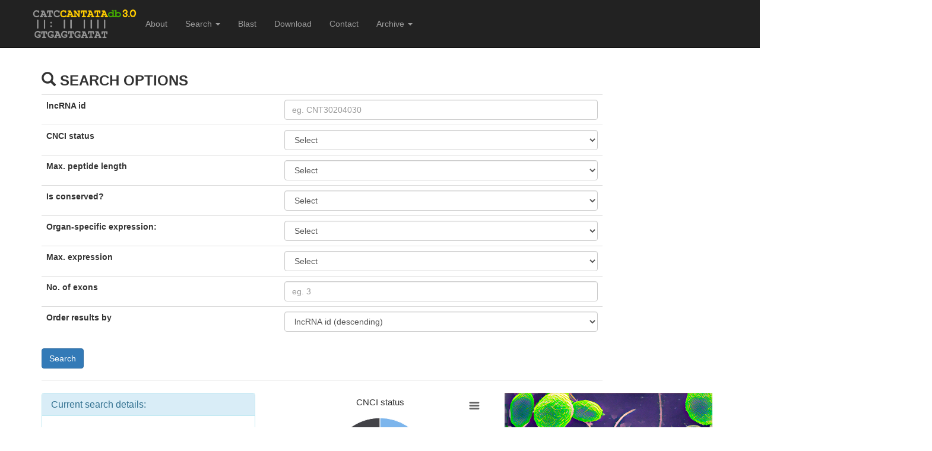

--- FILE ---
content_type: text/html; charset=UTF-8
request_url: http://cantata.amu.edu.pl/search.php?page=7&postableOrder=id_DESC&species=Chlamydomonas_reinhardtii&id_selected=&event_selected=&cpc_status_selected=&max_peptide_length_selected=1000000&max_expression_selected=-1&results_confidence=All&postableOrder=id_DESC
body_size: 9263
content:
<!DOCTYPE html>
<html lang="en">

<head>

    <meta charset="utf-8">
    <meta http-equiv="X-UA-Compatible" content="IE=edge">
    <meta name="viewport" content="width=device-width, initial-scale=1">
    <meta name="description" content="">
    <meta name="author" content="">

    <title>CANTATAdb - search</title>

    <!-- Bootstrap Core CSS -->
    <link href="css/bootstrap.min.css" rel="stylesheet">

    <!-- Custom CSS -->
    <link href="css/logo-nav.css" rel="stylesheet">

    <!-- HTML5 Shim and Respond.js IE8 support of HTML5 elements and media queries -->
    <!-- WARNING: Respond.js doesn't work if you view the page via file:// -->
    <!--[if lt IE 9]>
        <script src="https://oss.maxcdn.com/libs/html5shiv/3.7.0/html5shiv.js"></script>
        <script src="https://oss.maxcdn.com/libs/respond.js/1.4.2/respond.min.js"></script>
    <![endif]-->

	<link rel="stylesheet" type="text/css" href="tables/jquery.dataTables.css">
	<!-- <link rel="stylesheet" type="text/css" href="tables/shCore.css"> -->
	<!-- <link rel="stylesheet" type="text/css" href="tables/demo.css"> -->
	<style type="text/css" class="init">
		th.wrappings, td.wrappings { white-space: nowrap; }
		div.dataTables_wrapper {
			width: 1500px;
			margin: 0 auto;
		}
		.vcenter 
		{
			display: inline-block;
			vertical-align: middle;
			float: none;
		}
	</style>
	
	<script src="js/jquery.js"></script>
	<script src="js/bootstrap.min.js"></script>
	
	
</head>

<body>
    <!-- Navigation -->
        <!-- Navigation -->

<style>
.scrollable-menu {
    height: auto;
    max-height: 200px;
    overflow-x: hidden;
}
</style>


    <nav class="navbar navbar-inverse navbar-fixed-top" role="navigation">
        <div class="container">
            <!-- Brand and toggle get grouped for better mobile display -->
            <div class="navbar-header">
                <button type="button" class="navbar-toggle" data-toggle="collapse" data-target="#bs-example-navbar-collapse-1">
                    <span class="sr-only">Toggle navigation</span>
                    <span class="icon-bar"></span>
                    <span class="icon-bar"></span>
                    <span class="icon-bar"></span>
                </button>
                <a class="navbar-brand" href="index.html">
                 <!--   <img src="img/CANTATA_Logo.png" alt="">  -->
                    <img src="img/3.0.png" alt="" height = 50> 
                </a>
            </div>
            <!-- Collect the nav links, forms, and other content for toggling -->
            <div class="collapse navbar-collapse" id="bs-example-navbar-collapse-1">
                <ul class="nav navbar-nav">
                    <li>
                        <a href="index.html#about">About</a>
                    </li>
                    <li class="dropdown">
						<a href="#" class="dropdown-toggle" data-toggle="dropdown" role="button" aria-haspopup="true" aria-expanded="false">Search <span class="caret"></span></a>
						<ul class="dropdown-menu scrollable-menu">
							<li class="dropdown-header">Select a species</li>
                                                        <li><a href="search.php?species=Actinidia_chinensis">Actinidia chinensis</a></li>
                                                        <li><a href="search.php?species=Aegilops_tauschii">Aegilops tauschii</a></li>
                                                        <li><a href="search.php?species=Amborella_trichopoda">Amborella trichopoda</a></li>
                                                        <li><a href="search.php?species=Ananas_comosus">Ananas comosus</a></li>
                                                        <li><a href="search.php?species=Arabidopsis_halleri">Arabidopsis halleri</a></li>
                                                        <li><a href="search.php?species=Arabidopsis_lyrata">Arabidopsis lyrata</a></li>
                                                        <li><a href="search.php?species=Arabidopsis_thaliana">Arabidopsis thaliana</a></li>
                                                        <li><a href="search.php?species=Arabis_alpina">Arabis alpina</a></li>
                                                        <li><a href="search.php?species=Asparagus_officinalis">Asparagus officinalis</a></li>
                                                        <li><a href="search.php?species=Avena_sativa">Avena sativa</a></li>
                                                        <li><a href="search.php?species=Beta_vulgaris">Beta vulgaris</a></li>
                                                        <li><a href="search.php?species=Brachypodium_distachyon">Brachypodium distachyon</a></li>
                                                        <li><a href="search.php?species=Brassica_juncea">Brassica juncea</a></li>
                                                        <li><a href="search.php?species=Brassica_napus">Brassica napus</a></li>
                                                        <li><a href="search.php?species=Brassica_oleracea">Brassica oleracea</a></li>
                                                        <li><a href="search.php?species=Brassica_rapa">Brassica rapa</a></li>
                                                        <li><a href="search.php?species=Cajanus_cajan">Cajanus cajan</a></li>
                                                        <li><a href="search.php?species=Camelina_sativa">Camelina sativa</a></li>
                                                        <li><a href="search.php?species=Cannabis_sativa">Cannabis sativa</a></li>
                                                        <li><a href="search.php?species=Cannabis_sativa">Cannabis sativa</a></li>
                                                        <li><a href="search.php?species=Capsicum_annuum">Capsicum annuum</a></li>
                                                        <li><a href="search.php?species=Chara_braunii">Chara braunii</a></li>
                                                        <li><a href="search.php?species=Chenopodium_quinoa">Chenopodium quinoa</a></li>
                                                        <li><a href="search.php?species=Chlamydomonas_reinhardtii">Chlamydomonas reinhardtii</a></li>
                                                        <li><a href="search.php?species=Chondrus_crispus">Chondrus crispus</a></li>
                                                        <li><a href="search.php?species=Citrullus_lanatus">Citrullus lanatus</a></li>
                                                        <li><a href="search.php?species=Citrus_clementina">Citrus clementina</a></li>
                                                        <li><a href="search.php?species=Coffea_canephora">Coffea canephora</a></li>
                                                        <li><a href="search.php?species=Corchorus_capsularis">Corchorus capsularis</a></li>
                                                        <li><a href="search.php?species=Corylus_avellana">Corylus avellana</a></li>
                                                        <li><a href="search.php?species=Corymbia_citriodora">Corymbia citriodora</a></li>
                                                        <li><a href="search.php?species=Cucumis_melo">Cucumis melo</a></li>
                                                        <li><a href="search.php?species=Cucumis_sativus">Cucumis sativus</a></li>
                                                        <li><a href="search.php?species=Cyanidioschyzon_merolae">Cyanidioschyzon merolae</a></li>
                                                        <li><a href="search.php?species=Cynara_cardunculus">Cynara cardunculus</a></li>
                                                        <li><a href="search.php?species=Daucus_carota">Daucus carota</a></li>
                                                        <li><a href="search.php?species=Digitaria_exilis">Digitaria exilis</a></li>
                                                        <li><a href="search.php?species=Dioscorea_rotundata">Dioscorea rotundata</a></li>
                                                        <li><a href="search.php?species=Echinochloa_crusgalli">Echinochloa crusgalli</a></li>
                                                        <li><a href="search.php?species=Eragrostis_curvula">Eragrostis curvula</a></li>
                                                        <li><a href="search.php?species=Eragrostis_tef">Eragrostis tef</a></li>
                                                        <li><a href="search.php?species=Eucalyptus_grandis">Eucalyptus grandis</a></li>
                                                        <li><a href="search.php?species=Eutrema_salsugineum">Eutrema salsugineum</a></li>
                                                        <li><a href="search.php?species=Ficus_carica">Ficus carica</a></li>
                                                        <li><a href="search.php?species=Fraxinus_excelsior">Fraxinus excelsior</a></li>
                                                        <li><a href="search.php?species=Galdieria_sulphuraria">Galdieria sulphuraria</a></li>
                                                        <li><a href="search.php?species=Glycine_max">Glycine max</a></li>
                                                        <li><a href="search.php?species=Gossypium_raimondii">Gossypium raimondii</a></li>
                                                        <li><a href="search.php?species=Helianthus_annuus">Helianthus annuus</a></li>
                                                        <li><a href="search.php?species=Hordeum_vulgare">Hordeum vulgare</a></li>
                                                        <li><a href="search.php?species=Ipomoea_triloba">Ipomoea triloba</a></li>
                                                        <li><a href="search.php?species=Juglans_regia">Juglans regia</a></li>
                                                        <li><a href="search.php?species=Kalanchoe_fedtschenkoi">Kalanchoe fedtschenkoi</a></li>
                                                        <li><a href="search.php?species=Lactuca_sativa">Lactuca sativa</a></li>
                                                        <li><a href="search.php?species=Leersia_perrieri">Leersia perrieri</a></li>
                                                        <li><a href="search.php?species=Lolium_perenne">Lolium perenne</a></li>
                                                        <li><a href="search.php?species=Lupinus_angustifolius">Lupinus angustifolius</a></li>
                                                        <li><a href="search.php?species=Malus_domestica_golden">Malus domestica golden</a></li>
                                                        <li><a href="search.php?species=Manihot_esculenta">Manihot esculenta</a></li>
                                                        <li><a href="search.php?species=Marchantia_polymorpha">Marchantia polymorpha</a></li>
                                                        <li><a href="search.php?species=Medicago_truncatula">Medicago truncatula</a></li>
                                                        <li><a href="search.php?species=Musa_acuminata">Musa acuminata</a></li>
                                                        <li><a href="search.php?species=Nicotiana_attenuata">Nicotiana attenuata</a></li>
                                                        <li><a href="search.php?species=Nymphaea_colorata">Nymphaea colorata</a></li>
                                                        <li><a href="search.php?species=Olea_europaea">Olea europaea</a></li>
                                                        <li><a href="search.php?species=Oryza_barthii">Oryza barthii</a></li>
                                                        <li><a href="search.php?species=Oryza_brachyantha">Oryza brachyantha</a></li>
                                                        <li><a href="search.php?species=Oryza_glaberrima">Oryza glaberrima</a></li>
                                                        <li><a href="search.php?species=Oryza_glumipatula">Oryza glumipatula</a></li>
                                                        <li><a href="search.php?species=Oryza_longistaminata">Oryza longistaminata</a></li>
                                                        <li><a href="search.php?species=Oryza_meridionalis">Oryza meridionalis</a></li>
                                                        <li><a href="search.php?species=Oryza_nivara">Oryza nivara</a></li>
                                                        <li><a href="search.php?species=Oryza_punctata">Oryza punctata</a></li>
                                                        <li><a href="search.php?species=Oryza_rufipogon">Oryza rufipogon</a></li>
                                                        <li><a href="search.php?species=Oryza_sativa">Oryza sativa</a></li>
                                                        <li><a href="search.php?species=Ostreococcus_lucimarinus">Ostreococcus lucimarinus</a></li>
                                                        <li><a href="search.php?species=Panicum_hallii">Panicum hallii</a></li>
                                                        <li><a href="search.php?species=Papaver_somniferum">Papaver somniferum</a></li>
                                                        <li><a href="search.php?species=Phaseolus_vulgaris">Phaseolus vulgaris</a></li>
                                                        <li><a href="search.php?species=Physcomitrium_patens">Physcomitrium patens</a></li>
                                                        <li><a href="search.php?species=Pistacia_vera">Pistacia vera</a></li>
                                                        <li><a href="search.php?species=Pisum_sativum">Pisum sativum</a></li>
                                                        <li><a href="search.php?species=Populus_trichocarpa">Populus trichocarpa</a></li>
                                                        <li><a href="search.php?species=Prunus_avium">Prunus avium</a></li>
                                                        <li><a href="search.php?species=Prunus_dulcis">Prunus dulcis</a></li>
                                                        <li><a href="search.php?species=Prunus_persica">Prunus persica</a></li>
                                                        <li><a href="search.php?species=Quercus_lobata">Quercus lobata</a></li>
                                                        <li><a href="search.php?species=Quercus_suber">Quercus suber</a></li>
                                                        <li><a href="search.php?species=Rosa_chinensis">Rosa chinensis</a></li>
                                                        <li><a href="search.php?species=Saccharum_spontaneum">Saccharum spontaneum</a></li>
                                                        <li><a href="search.php?species=Secale_cereale">Secale cereale</a></li>
                                                        <li><a href="search.php?species=Selaginella_moellendorffii">Selaginella moellendorffii</a></li>
                                                        <li><a href="search.php?species=Sesamum_indicum">Sesamum indicum</a></li>
                                                        <li><a href="search.php?species=Setaria_italica">Setaria italica</a></li>
                                                        <li><a href="search.php?species=Setaria_viridis">Setaria viridis</a></li>
                                                        <li><a href="search.php?species=Solanum_lycopersicum">Solanum lycopersicum</a></li>
                                                        <li><a href="search.php?species=Solanum_tuberosum">Solanum tuberosum</a></li>
                                                        <li><a href="search.php?species=Sorghum_bicolor">Sorghum bicolor</a></li>
                                                        <li><a href="search.php?species=Theobroma_cacao">Theobroma cacao</a></li>
                                                        <li><a href="search.php?species=Trifolium_pratense">Trifolium pratense</a></li>
                                                        <li><a href="search.php?species=Triticum_aestivum">Triticum aestivum</a></li>
                                                        <li><a href="search.php?species=Triticum_dicoccoides">Triticum dicoccoides</a></li>
                                                        <li><a href="search.php?species=Triticum_spelta">Triticum spelta</a></li>
                                                        <li><a href="search.php?species=Triticum_turgidum">Triticum turgidum</a></li>
                                                        <li><a href="search.php?species=Triticum_urartu">Triticum urartu</a></li>
                                                        <li><a href="search.php?species=Vigna_angularis">Vigna angularis</a></li>
                                                        <li><a href="search.php?species=Vigna_radiata">Vigna radiata</a></li>
                                                        <li><a href="search.php?species=Vigna_unguiculata">Vigna unguiculata</a></li>
                                                        <li><a href="search.php?species=Vitis_vinifera">Vitis vinifera</a></li>
                                                        <li><a href="search.php?species=Zea_mays">Zea mays</a></li>

                            
        
                            
						</ul>
					</li>
					<li>
                        <a href="blast.php" title="Description of the RNA-Seq libraries used within the CANTATAdb">Blast</a>
                    </li>
                  <!--  <li>
                        <a href="libraries.php" title="Description of the RNA-Seq libraries used within the CANTATAdb">RNA-Seq libraries</a>
                    </li>  -->
                    <li>
                        <a href="download.php">Download</a>
                    </li>
                    <li>
                        <a href="index.html#contact">Contact</a>
                    </li>
                    
                    <li class="dropdown">
						<a href="#" class="dropdown-toggle" data-toggle="dropdown" role="button" aria-haspopup="true" aria-expanded="false">Archive <span class="caret"></span></a>
						<ul class="dropdown-menu scrollable-menu">
							<li class="special">							
                            <li><a href="http://rhesus.amu.edu.pl/CANTATA1/">CantataDB 1.0</a></li>
                            <li><a href="http://rhesus.amu.edu.pl/CANTATA/">CantataDB 2.0</a></li>
              </li></ul>                    
                    
                    
                    
                    
                </ul>
            </div>
            <!-- /.navbar-collapse -->
        </div>
        <!-- /.container -->
    </nav>
    <script>
	$('a[rel=popover]').popover({
		html: true,
		trigger: 'hover',
		placement: 'right',
		content: function(){return '<img src="'+$(this).data('img') + '" />';}
	});
	</script>
	<!-- End of Navigation -->	<!-- End of Navigation -->
	

    <!-- Page Content -->
    
    
    
    
    <div class="container">
        <div class="row">
            <div class="col-sm-12 col-lg-10">
            	<form action = 'search.php' method = 'POST' >
							<h3><b><span class='glyphicon glyphicon-search' aria-hidden='true'></span> SEARCH OPTIONS</b></h3>
							<div class='table-responsive'>
								<table class = 'table'>
									<tr>
										<th>lncRNA id</th>
										<td>
										<input type = hidden name = 'page' value = 1>
										<input type = hidden name = 'species' value = Chlamydomonas_reinhardtii>
										<input name = 'id_selected' value = '' class='form-control' placeholder='eg. CNT30204030'></td>
									</tr>
									<tr>
										<th title = 'Coding Potential Calculator status'>CNCI status</th>
										<td><select name = 'cnci_status_selected' class='form-control'>
                                    			<option value = ''>Select</option>
                                    			<option value = 'coding'>coding</option>
                                    			<option value = 'noncoding'>noncoding</option>
                                			</select>
										</td>
									</tr>
									<tr>
										<th>Max. peptide length</th>
										<td><select name = 'max_peptide_length_selected' class='form-control'>
                                    			<option value = '1000000'>Select</option>
                                    			<option value = '30'>< 30 AA</option>
                                    			<option value = '50'>< 50 AA</option>
                                    			<option value = '100'>< 100 AA</option>
                                    			<option value = '200'>< 200 AA</option>
                                			</select>
										</td>
									</tr>
                  
									</tr>
									<tr>
										<th>Is conserved?</th>
										<td><select name = 'has_orthologs_selected' class='form-control'>
                                    			<option value = ''>Select</option>
                                    			<option value = '1'>Yes</option>
                                    			<option value = '0'>No</option>
                                			</select>
										</td>
									</tr>
                  
									<tr>
										<th>Organ-specific expression:</th>
										<td><select name = 'organ_specific_selected' class='form-control'>
                                    			<option value = ''>Select</option>
                                    			<option value = '1'>Yes</option>
                                    			<option value = '0'>No</option>
                                			</select>
										</td>
									</tr>
                  
									<tr>
										<th>Max. expression</th>
										<td><select name = 'max_expression_selected' class='form-control'>
                                    			<option value = '-1'>Select</option>
                                    			<option value = '1'>> 1 RPKM</option>
                                    			<option value = '10'>> 10 RPKM</option>
                                    			<option value = '25'>> 25 RPKM</option>
                                    			<option value = '100'>> 100 RPKM</option>
                                			</select>
										</td>
									</tr>
									<tr>
										<th>No. of exons</th>
										<td>										
											<input name = 'no_of_exons_selected' value = '' class='form-control' placeholder='eg. 3'></td>
										</td>
									</tr>
								<!--	<tr>
										<th>Results confidence</th>
										<td><select name = 'results_confidence' class='form-control'>
                                    			<option value = 'All'>Show all</option>
                                    			<option value = 'Yes'>Confident lncRNAs</option>
                                    			<option value = 'No'>Low-confidence lncRNAs</option>
                                			</select>
										</td>
									</tr>
                -->
									<tr>
										<th>Order results by</th>
										<td><select name = 'postableOrder' class='form-control'>
                                    			<option value = 'id_DESC'>lncRNA id (descending)</option>
                                    			<option value = 'id_ASC'>lncRNA id (ascending)</option>
                                    			<option value = 'uniprot_evalue_DESC'>Swiss-Prot E-value (descending)</option>
                                    			<option value = 'uniprot_evalue_ASC'>Swiss-Prot E-value (ascending)</option>
                                    			<option value = 'max_expression_DESC'>Max. expression (descending)</option>
                                    			<option value = 'max_expression_ASC'>Max. expression (ascending)</option>
                                    			<option value = 'max_peptide_length_DESC'>Max. peptide length (descending)</option>
                                    			<option value = 'max_peptide_length_ASC'>Max. peptide length (ascending)</option>
                                			</select>
										</td>
									</tr>  
								</table>
							</div>
							<input type='submit' value='Search' class='btn btn-primary'  />
						</form><hr /></div></div></div>    <div class='container'>
    	<div class='row'>
    		<div class="col-lg-4 col-sm-4">
				<div class="panel panel-info">
					<div class="panel-heading">
						<h3 class="panel-title">Current search details:</h3>
					</div>
					<div class="panel-body">
						Found <b>906</b> records<br/><br/><table> <tr>
												<td><font color=#bfbfbf size=2><b>CNCI status:</b></font></td>
												<td><font color=#bfbfbf size=2>&nbsp; #</font></td>
											</tr> <tr>
												<td><font color=#bfbfbf size=2><b>Max. peptide length:</b></font></td>
												<td><font color=#bfbfbf size=2>&nbsp; #</font></td>
											</tr> <tr>
												<td><font color=#bfbfbf size=2><b>Is conserved:</b></font></td>
												<td><font color=#bfbfbf size=2>&nbsp; #</font></td>
											</tr> <tr>
												<td><font color=#bfbfbf size=2><b>Organ specific:</b></font></td>
												<td><font color=#bfbfbf size=2>&nbsp; #</font></td>
											</tr> <tr>
												<td><font color=#bfbfbf size=2><b>Max. expression:</b></font></td>
												<td><font color=#bfbfbf size=2>&nbsp; #</font></td>
											</tr> <tr>
												<td><font color=#bfbfbf size=2><b>No. of exons:</b></font></td>
												<td><font color=#bfbfbf size=2>&nbsp; #</font></td>
											</tr> <tr>
												<td><font size=2><b>Order by:</b></font></td>
												<td><font size=2>&nbsp; lncRNA ID </font><span class='glyphicon glyphicon-triangle-bottom' aria-hidden='true'></span></td>
											</tr></table><br/>
							<form action = 'DOWNLOADS/download_current.php' method = 'POST' >
								<input type = hidden name = 'species' value = >
								<input type = hidden name = 'queryToSave' value = "select * from lncrnas where species = 'Chlamydomonas_reinhardtii'   and max_peptide_length < '1000000'   and max_expression > '-1'   order by id DESC;">
								<input type = hidden name = 'cnci_status_selected' value = >
								<input type = hidden name = 'max_peptide_length_selected' value = 1000000>
								<input type = hidden name = 'max_expression_selected' value = -1>
								<input type = hidden name = 'no_of_exons_selected' value = >
								<input type = hidden name = 'results_confidence' value = >
								<input type = hidden name = 'order' value = 'id DESC'>
								<input type='submit' value='Download current results' class='btn btn-default btn-block'/>
							</form>					</div>
				</div>
			</div>
			<!-- <div class="col-lg-8 col-sm-8">
				<br/><br/>
				<div class = "col-lg-6 col-sm-6" id="cpc"  style="height: 250px; "></div>
				<div class = "col-lg-6 col-sm-6" id="functions" style="height: 250px; "></div>
			</div> -->
			<div class = "col-lg-4 col-sm-4" id="cpc"  style="height: 250px; "></div>
						<div class = "col-lg-4 col-sm-4"><img src = img/Chlamydomonas_reinhardtii.JPG title = "Chlamydomonas reinhardtii" height = 250></div>
		</div>
		<hr/>
	</div>
    
    <div class='container'>
		
			<nav>
				<ul class='pagination'><li>
						<a href='search.php?page=1&postableOrder=id_DESC&species=Chlamydomonas_reinhardtii&id_selected=&event_selected=&cpc_status_selected=&max_peptide_length_selected=1000000&max_expression_selected=-1&results_confidence=&postableOrder=id_DESC' aria-label='First'>
							<span aria-hidden='true'>&laquo; &laquo; First</span>
						</a>
					</li>
					<li>
						<a href='search.php?page=6&postableOrder=id_DESC&species=Chlamydomonas_reinhardtii&id_selected=&event_selected=&cpc_status_selected=&max_peptide_length_selected=1000000&max_expression_selected=-1&results_confidence=&postableOrder=id_DESC' aria-label='Previous'>
							<span aria-hidden='true'>&laquo; Previous</span>
						</a>
					</li><li><a href='search.php?page=4&postableOrder=id_DESC&species=Chlamydomonas_reinhardtii&id_selected=&event_selected=&cpc_status_selected=&max_peptide_length_selected=1000000&max_expression_selected=-1&results_confidence=&postableOrder=id_DESC'>4</a></li><li><a href='search.php?page=5&postableOrder=id_DESC&species=Chlamydomonas_reinhardtii&id_selected=&event_selected=&cpc_status_selected=&max_peptide_length_selected=1000000&max_expression_selected=-1&results_confidence=&postableOrder=id_DESC'>5</a></li><li><a href='search.php?page=6&postableOrder=id_DESC&species=Chlamydomonas_reinhardtii&id_selected=&event_selected=&cpc_status_selected=&max_peptide_length_selected=1000000&max_expression_selected=-1&results_confidence=&postableOrder=id_DESC'>6</a></li><li class='active'><a href='#'>7</a></li><li><a href='search.php?page=8&postableOrder=id_DESC&species=Chlamydomonas_reinhardtii&id_selected=&event_selected=&cpc_status_selected=&max_peptide_length_selected=1000000&max_expression_selected=-1&results_confidence=&postableOrder=id_DESC'>8</a></li><li><a href='search.php?page=9&postableOrder=id_DESC&species=Chlamydomonas_reinhardtii&id_selected=&event_selected=&cpc_status_selected=&max_peptide_length_selected=1000000&max_expression_selected=-1&results_confidence=&postableOrder=id_DESC'>9</a></li><li><a href='search.php?page=10&postableOrder=id_DESC&species=Chlamydomonas_reinhardtii&id_selected=&event_selected=&cpc_status_selected=&max_peptide_length_selected=1000000&max_expression_selected=-1&results_confidence=&postableOrder=id_DESC'>10</a></li><li><a href='search.php?page=17&postableOrder=id_DESC&species=Chlamydomonas_reinhardtii&id_selected=&event_selected=&cpc_status_selected=&max_peptide_length_selected=1000000&max_expression_selected=-1&results_confidence=&postableOrder=id_DESC'>17</a></li><li>
					<a href='search.php?page=8&postableOrder=id_DESC&species=Chlamydomonas_reinhardtii&id_selected=&event_selected=&cpc_status_selected=&max_peptide_length_selected=1000000&max_expression_selected=-1&results_confidence=&postableOrder=id_DESC' aria-label='Next'>
						<span aria-hidden='true'>Next &raquo;</span>
					</a>
					</li>
					<li>
					<a href='search.php?page=19&postableOrder=id_DESC&species=Chlamydomonas_reinhardtii&id_selected=&event_selected=&cpc_status_selected=&max_peptide_length_selected=1000000&max_expression_selected=-1&results_confidence=&postableOrder=id_DESC' aria-label='Last'>
						<span aria-hidden='true'>Last &raquo; &raquo;</span>
					</a>
					</li>			
				</ul>
			</nav> 
							<div class='dataTables_wrapper'>
    							<section>
    								<div class='table-responsive'>
										<table class='table table-bordered table-hover table-striped'  style='width: 1000 important!;'>
											<thead>
												<tr>
													<th nowrap>Record details</th>
													<th>CANTATAdb ID</th> 
													<th>Species</th> 
													<th>Location</th> 
													<th class='wrappings' title = 'CNCI status'>CNCI status (score)</th> 
													<th class='wrappings'>Swiss-Prot best hit</th> 
													<th class='wrappings'>Max. peptide length</th> 
													<th class='wrappings'>Max. expression</th> 
													<th class='wrappings'>No. of exons</th>
													<th class='wrappings'>Notes</th>
												</tr>
											</thead>
											<tbody>
							  <tr>
									<td align=center>
									<form action = 'details.php' method = 'POST' >
										<input type = hidden name = 'species' value = Chlamydomonas_reinhardtii>
										<input type = hidden name = 'id' value = CNT3041868>
										<input type = hidden name = 'mainQueryLink' value = search.php?page=7&postableOrder=id_DESC&species=Chlamydomonas_reinhardtii&id_selected=&no_of_exons_selected=&cnci_status_selected=&max_peptide_length_selected=1000000&max_expression_selected=-1&results_confidence=&postableOrder=id_DESC>
										<input type='submit' value='&raquo; Details &raquo;' class='btn btn-sm btn-success'/>
									</form>
									<td>CNT3041868</td>
									<td nowrap><i>Chlamydomonas reinhardtii</i></td>
									<td nowrap><a href = http://plants.ensembl.org/Chlamydomonas_reinhardtii/Location/View?db=core;r=12:9390995-9393269 title = 'View the region at Ensembl Plants'>12:9390995-9393269 (+)</a></td>
									<td>coding (0.155)</td><td>-</td>
									<td>95</td>
									<td>72.16</td>
									<td>1</td><td></td>
								</tr><tr>
									<td align=center>
									<form action = 'details.php' method = 'POST' >
										<input type = hidden name = 'species' value = Chlamydomonas_reinhardtii>
										<input type = hidden name = 'id' value = CNT3041864>
										<input type = hidden name = 'mainQueryLink' value = search.php?page=7&postableOrder=id_DESC&species=Chlamydomonas_reinhardtii&id_selected=&no_of_exons_selected=&cnci_status_selected=&max_peptide_length_selected=1000000&max_expression_selected=-1&results_confidence=&postableOrder=id_DESC>
										<input type='submit' value='&raquo; Details &raquo;' class='btn btn-sm btn-success'/>
									</form>
									<td>CNT3041864</td>
									<td nowrap><i>Chlamydomonas reinhardtii</i></td>
									<td nowrap><a href = http://plants.ensembl.org/Chlamydomonas_reinhardtii/Location/View?db=core;r=12:8108256-8109287 title = 'View the region at Ensembl Plants'>12:8108256-8109287 (+)</a></td>
									<td>coding (0.01)</td><td>-</td>
									<td>74</td>
									<td>0.51</td>
									<td>2</td><td></td>
								</tr><tr>
									<td align=center>
									<form action = 'details.php' method = 'POST' >
										<input type = hidden name = 'species' value = Chlamydomonas_reinhardtii>
										<input type = hidden name = 'id' value = CNT3041863>
										<input type = hidden name = 'mainQueryLink' value = search.php?page=7&postableOrder=id_DESC&species=Chlamydomonas_reinhardtii&id_selected=&no_of_exons_selected=&cnci_status_selected=&max_peptide_length_selected=1000000&max_expression_selected=-1&results_confidence=&postableOrder=id_DESC>
										<input type='submit' value='&raquo; Details &raquo;' class='btn btn-sm btn-success'/>
									</form>
									<td>CNT3041863</td>
									<td nowrap><i>Chlamydomonas reinhardtii</i></td>
									<td nowrap><a href = http://plants.ensembl.org/Chlamydomonas_reinhardtii/Location/View?db=core;r=12:6660384-6660890 title = 'View the region at Ensembl Plants'>12:6660384-6660890 (+)</a></td>
									<td>noncoding (-0.012288)</td><td>-</td>
									<td>37</td>
									<td>5.11</td>
									<td>1</td><td></td>
								</tr><tr>
									<td align=center>
									<form action = 'details.php' method = 'POST' >
										<input type = hidden name = 'species' value = Chlamydomonas_reinhardtii>
										<input type = hidden name = 'id' value = CNT3041862>
										<input type = hidden name = 'mainQueryLink' value = search.php?page=7&postableOrder=id_DESC&species=Chlamydomonas_reinhardtii&id_selected=&no_of_exons_selected=&cnci_status_selected=&max_peptide_length_selected=1000000&max_expression_selected=-1&results_confidence=&postableOrder=id_DESC>
										<input type='submit' value='&raquo; Details &raquo;' class='btn btn-sm btn-success'/>
									</form>
									<td>CNT3041862</td>
									<td nowrap><i>Chlamydomonas reinhardtii</i></td>
									<td nowrap><a href = http://plants.ensembl.org/Chlamydomonas_reinhardtii/Location/View?db=core;r=12:2605667-2609217 title = 'View the region at Ensembl Plants'>12:2605667-2609217 (+)</a></td>
									<td>noncoding (-0.0004096)</td><td>-</td>
									<td>49</td>
									<td>5.02</td>
									<td>2</td><td></td>
								</tr><tr>
									<td align=center>
									<form action = 'details.php' method = 'POST' >
										<input type = hidden name = 'species' value = Chlamydomonas_reinhardtii>
										<input type = hidden name = 'id' value = CNT3041861>
										<input type = hidden name = 'mainQueryLink' value = search.php?page=7&postableOrder=id_DESC&species=Chlamydomonas_reinhardtii&id_selected=&no_of_exons_selected=&cnci_status_selected=&max_peptide_length_selected=1000000&max_expression_selected=-1&results_confidence=&postableOrder=id_DESC>
										<input type='submit' value='&raquo; Details &raquo;' class='btn btn-sm btn-success'/>
									</form>
									<td>CNT3041861</td>
									<td nowrap><i>Chlamydomonas reinhardtii</i></td>
									<td nowrap><a href = http://plants.ensembl.org/Chlamydomonas_reinhardtii/Location/View?db=core;r=12:8692880-8693503 title = 'View the region at Ensembl Plants'>12:8692880-8693503 (+)</a></td>
									<td>coding (0.112)</td><td>-</td>
									<td>79</td>
									<td>19.69</td>
									<td>1</td><td></td>
								</tr><tr>
									<td align=center>
									<form action = 'details.php' method = 'POST' >
										<input type = hidden name = 'species' value = Chlamydomonas_reinhardtii>
										<input type = hidden name = 'id' value = CNT3041859>
										<input type = hidden name = 'mainQueryLink' value = search.php?page=7&postableOrder=id_DESC&species=Chlamydomonas_reinhardtii&id_selected=&no_of_exons_selected=&cnci_status_selected=&max_peptide_length_selected=1000000&max_expression_selected=-1&results_confidence=&postableOrder=id_DESC>
										<input type='submit' value='&raquo; Details &raquo;' class='btn btn-sm btn-success'/>
									</form>
									<td>CNT3041859</td>
									<td nowrap><i>Chlamydomonas reinhardtii</i></td>
									<td nowrap><a href = http://plants.ensembl.org/Chlamydomonas_reinhardtii/Location/View?db=core;r=12:8751327-8751577 title = 'View the region at Ensembl Plants'>12:8751327-8751577 (+)</a></td>
									<td>noncoding (-0.0212992)</td><td>-</td>
									<td>38</td>
									<td>33.07</td>
									<td>1</td><td></td>
								</tr><tr>
									<td align=center>
									<form action = 'details.php' method = 'POST' >
										<input type = hidden name = 'species' value = Chlamydomonas_reinhardtii>
										<input type = hidden name = 'id' value = CNT3041857>
										<input type = hidden name = 'mainQueryLink' value = search.php?page=7&postableOrder=id_DESC&species=Chlamydomonas_reinhardtii&id_selected=&no_of_exons_selected=&cnci_status_selected=&max_peptide_length_selected=1000000&max_expression_selected=-1&results_confidence=&postableOrder=id_DESC>
										<input type='submit' value='&raquo; Details &raquo;' class='btn btn-sm btn-success'/>
									</form>
									<td>CNT3041857</td>
									<td nowrap><i>Chlamydomonas reinhardtii</i></td>
									<td nowrap><a href = http://plants.ensembl.org/Chlamydomonas_reinhardtii/Location/View?db=core;r=12:6071078-6071701 title = 'View the region at Ensembl Plants'>12:6071078-6071701 (+)</a></td>
									<td>coding (0.069)</td><td>-</td>
									<td>88</td>
									<td>4.76</td>
									<td>2</td><td></td>
								</tr><tr>
									<td align=center>
									<form action = 'details.php' method = 'POST' >
										<input type = hidden name = 'species' value = Chlamydomonas_reinhardtii>
										<input type = hidden name = 'id' value = CNT3041856>
										<input type = hidden name = 'mainQueryLink' value = search.php?page=7&postableOrder=id_DESC&species=Chlamydomonas_reinhardtii&id_selected=&no_of_exons_selected=&cnci_status_selected=&max_peptide_length_selected=1000000&max_expression_selected=-1&results_confidence=&postableOrder=id_DESC>
										<input type='submit' value='&raquo; Details &raquo;' class='btn btn-sm btn-success'/>
									</form>
									<td>CNT3041856</td>
									<td nowrap><i>Chlamydomonas reinhardtii</i></td>
									<td nowrap><a href = http://plants.ensembl.org/Chlamydomonas_reinhardtii/Location/View?db=core;r=12:3230383-3230587 title = 'View the region at Ensembl Plants'>12:3230383-3230587 (-)</a></td>
									<td>noncoding (-0.0794624)</td><td>-</td>
									<td>53</td>
									<td>7</td>
									<td>1</td><td></td>
								</tr><tr>
									<td align=center>
									<form action = 'details.php' method = 'POST' >
										<input type = hidden name = 'species' value = Chlamydomonas_reinhardtii>
										<input type = hidden name = 'id' value = CNT3041854>
										<input type = hidden name = 'mainQueryLink' value = search.php?page=7&postableOrder=id_DESC&species=Chlamydomonas_reinhardtii&id_selected=&no_of_exons_selected=&cnci_status_selected=&max_peptide_length_selected=1000000&max_expression_selected=-1&results_confidence=&postableOrder=id_DESC>
										<input type='submit' value='&raquo; Details &raquo;' class='btn btn-sm btn-success'/>
									</form>
									<td>CNT3041854</td>
									<td nowrap><i>Chlamydomonas reinhardtii</i></td>
									<td nowrap><a href = http://plants.ensembl.org/Chlamydomonas_reinhardtii/Location/View?db=core;r=12:803361-803679 title = 'View the region at Ensembl Plants'>12:803361-803679 (+)</a></td>
									<td>noncoding (-0.036864)</td><td>-</td>
									<td>43</td>
									<td>9.59</td>
									<td>1</td><td></td>
								</tr><tr>
									<td align=center>
									<form action = 'details.php' method = 'POST' >
										<input type = hidden name = 'species' value = Chlamydomonas_reinhardtii>
										<input type = hidden name = 'id' value = CNT3041853>
										<input type = hidden name = 'mainQueryLink' value = search.php?page=7&postableOrder=id_DESC&species=Chlamydomonas_reinhardtii&id_selected=&no_of_exons_selected=&cnci_status_selected=&max_peptide_length_selected=1000000&max_expression_selected=-1&results_confidence=&postableOrder=id_DESC>
										<input type='submit' value='&raquo; Details &raquo;' class='btn btn-sm btn-success'/>
									</form>
									<td>CNT3041853</td>
									<td nowrap><i>Chlamydomonas reinhardtii</i></td>
									<td nowrap><a href = http://plants.ensembl.org/Chlamydomonas_reinhardtii/Location/View?db=core;r=12:2396093-2397356 title = 'View the region at Ensembl Plants'>12:2396093-2397356 (-)</a></td>
									<td>coding (0.317)</td><td>-</td>
									<td>74</td>
									<td>7.31</td>
									<td>3</td><td></td>
								</tr><tr>
									<td align=center>
									<form action = 'details.php' method = 'POST' >
										<input type = hidden name = 'species' value = Chlamydomonas_reinhardtii>
										<input type = hidden name = 'id' value = CNT3041847>
										<input type = hidden name = 'mainQueryLink' value = search.php?page=7&postableOrder=id_DESC&species=Chlamydomonas_reinhardtii&id_selected=&no_of_exons_selected=&cnci_status_selected=&max_peptide_length_selected=1000000&max_expression_selected=-1&results_confidence=&postableOrder=id_DESC>
										<input type='submit' value='&raquo; Details &raquo;' class='btn btn-sm btn-success'/>
									</form>
									<td>CNT3041847</td>
									<td nowrap><i>Chlamydomonas reinhardtii</i></td>
									<td nowrap><a href = http://plants.ensembl.org/Chlamydomonas_reinhardtii/Location/View?db=core;r=12:7113292-7113966 title = 'View the region at Ensembl Plants'>12:7113292-7113966 (-)</a></td>
									<td>coding (0.008)</td><td>9e-29 (<a href = http://www.uniprot.org/uniprot/P52908>sp|P52908|1433_CHLRE</a>)</td>
									<td>97</td>
									<td>1056.8</td>
									<td>2</td><td></td>
								</tr><tr>
									<td align=center>
									<form action = 'details.php' method = 'POST' >
										<input type = hidden name = 'species' value = Chlamydomonas_reinhardtii>
										<input type = hidden name = 'id' value = CNT3041846>
										<input type = hidden name = 'mainQueryLink' value = search.php?page=7&postableOrder=id_DESC&species=Chlamydomonas_reinhardtii&id_selected=&no_of_exons_selected=&cnci_status_selected=&max_peptide_length_selected=1000000&max_expression_selected=-1&results_confidence=&postableOrder=id_DESC>
										<input type='submit' value='&raquo; Details &raquo;' class='btn btn-sm btn-success'/>
									</form>
									<td>CNT3041846</td>
									<td nowrap><i>Chlamydomonas reinhardtii</i></td>
									<td nowrap><a href = http://plants.ensembl.org/Chlamydomonas_reinhardtii/Location/View?db=core;r=12:8377309-8377958 title = 'View the region at Ensembl Plants'>12:8377309-8377958 (-)</a></td>
									<td>coding (0.191)</td><td>-</td>
									<td>85</td>
									<td>149.49</td>
									<td>2</td><td></td>
								</tr><tr>
									<td align=center>
									<form action = 'details.php' method = 'POST' >
										<input type = hidden name = 'species' value = Chlamydomonas_reinhardtii>
										<input type = hidden name = 'id' value = CNT3041845>
										<input type = hidden name = 'mainQueryLink' value = search.php?page=7&postableOrder=id_DESC&species=Chlamydomonas_reinhardtii&id_selected=&no_of_exons_selected=&cnci_status_selected=&max_peptide_length_selected=1000000&max_expression_selected=-1&results_confidence=&postableOrder=id_DESC>
										<input type='submit' value='&raquo; Details &raquo;' class='btn btn-sm btn-success'/>
									</form>
									<td>CNT3041845</td>
									<td nowrap><i>Chlamydomonas reinhardtii</i></td>
									<td nowrap><a href = http://plants.ensembl.org/Chlamydomonas_reinhardtii/Location/View?db=core;r=12:8442037-8442400 title = 'View the region at Ensembl Plants'>12:8442037-8442400 (+)</a></td>
									<td>noncoding (-0.0249856)</td><td>2e-43 (<a href = http://www.uniprot.org/uniprot/P15192>sp|P15192|CB22_PINSY</a>)</td>
									<td>60</td>
									<td>0</td>
									<td>2</td><td></td>
								</tr><tr>
									<td align=center>
									<form action = 'details.php' method = 'POST' >
										<input type = hidden name = 'species' value = Chlamydomonas_reinhardtii>
										<input type = hidden name = 'id' value = CNT3041842>
										<input type = hidden name = 'mainQueryLink' value = search.php?page=7&postableOrder=id_DESC&species=Chlamydomonas_reinhardtii&id_selected=&no_of_exons_selected=&cnci_status_selected=&max_peptide_length_selected=1000000&max_expression_selected=-1&results_confidence=&postableOrder=id_DESC>
										<input type='submit' value='&raquo; Details &raquo;' class='btn btn-sm btn-success'/>
									</form>
									<td>CNT3041842</td>
									<td nowrap><i>Chlamydomonas reinhardtii</i></td>
									<td nowrap><a href = http://plants.ensembl.org/Chlamydomonas_reinhardtii/Location/View?db=core;r=11:2088793-2089453 title = 'View the region at Ensembl Plants'>11:2088793-2089453 (+)</a></td>
									<td>noncoding (-0.014336)</td><td>-</td>
									<td>72</td>
									<td>50.31</td>
									<td>2</td><td></td>
								</tr><tr>
									<td align=center>
									<form action = 'details.php' method = 'POST' >
										<input type = hidden name = 'species' value = Chlamydomonas_reinhardtii>
										<input type = hidden name = 'id' value = CNT3041840>
										<input type = hidden name = 'mainQueryLink' value = search.php?page=7&postableOrder=id_DESC&species=Chlamydomonas_reinhardtii&id_selected=&no_of_exons_selected=&cnci_status_selected=&max_peptide_length_selected=1000000&max_expression_selected=-1&results_confidence=&postableOrder=id_DESC>
										<input type='submit' value='&raquo; Details &raquo;' class='btn btn-sm btn-success'/>
									</form>
									<td>CNT3041840</td>
									<td nowrap><i>Chlamydomonas reinhardtii</i></td>
									<td nowrap><a href = http://plants.ensembl.org/Chlamydomonas_reinhardtii/Location/View?db=core;r=11:3040684-3041045 title = 'View the region at Ensembl Plants'>11:3040684-3041045 (-)</a></td>
									<td>noncoding (-0.088064)</td><td>-</td>
									<td>93</td>
									<td>2340.02</td>
									<td>2</td><td></td>
								</tr><tr>
									<td align=center>
									<form action = 'details.php' method = 'POST' >
										<input type = hidden name = 'species' value = Chlamydomonas_reinhardtii>
										<input type = hidden name = 'id' value = CNT3041839>
										<input type = hidden name = 'mainQueryLink' value = search.php?page=7&postableOrder=id_DESC&species=Chlamydomonas_reinhardtii&id_selected=&no_of_exons_selected=&cnci_status_selected=&max_peptide_length_selected=1000000&max_expression_selected=-1&results_confidence=&postableOrder=id_DESC>
										<input type='submit' value='&raquo; Details &raquo;' class='btn btn-sm btn-success'/>
									</form>
									<td>CNT3041839</td>
									<td nowrap><i>Chlamydomonas reinhardtii</i></td>
									<td nowrap><a href = http://plants.ensembl.org/Chlamydomonas_reinhardtii/Location/View?db=core;r=11:99391-100475 title = 'View the region at Ensembl Plants'>11:99391-100475 (-)</a></td>
									<td>coding (0.115)</td><td>-</td>
									<td>77</td>
									<td>5.14</td>
									<td>2</td><td></td>
								</tr><tr>
									<td align=center>
									<form action = 'details.php' method = 'POST' >
										<input type = hidden name = 'species' value = Chlamydomonas_reinhardtii>
										<input type = hidden name = 'id' value = CNT3041837>
										<input type = hidden name = 'mainQueryLink' value = search.php?page=7&postableOrder=id_DESC&species=Chlamydomonas_reinhardtii&id_selected=&no_of_exons_selected=&cnci_status_selected=&max_peptide_length_selected=1000000&max_expression_selected=-1&results_confidence=&postableOrder=id_DESC>
										<input type='submit' value='&raquo; Details &raquo;' class='btn btn-sm btn-success'/>
									</form>
									<td>CNT3041837</td>
									<td nowrap><i>Chlamydomonas reinhardtii</i></td>
									<td nowrap><a href = http://plants.ensembl.org/Chlamydomonas_reinhardtii/Location/View?db=core;r=11:2651178-2651520 title = 'View the region at Ensembl Plants'>11:2651178-2651520 (-)</a></td>
									<td>noncoding (-0.0585728)</td><td>-</td>
									<td>84</td>
									<td>538.51</td>
									<td>1</td><td></td>
								</tr><tr>
									<td align=center>
									<form action = 'details.php' method = 'POST' >
										<input type = hidden name = 'species' value = Chlamydomonas_reinhardtii>
										<input type = hidden name = 'id' value = CNT3041836>
										<input type = hidden name = 'mainQueryLink' value = search.php?page=7&postableOrder=id_DESC&species=Chlamydomonas_reinhardtii&id_selected=&no_of_exons_selected=&cnci_status_selected=&max_peptide_length_selected=1000000&max_expression_selected=-1&results_confidence=&postableOrder=id_DESC>
										<input type='submit' value='&raquo; Details &raquo;' class='btn btn-sm btn-success'/>
									</form>
									<td>CNT3041836</td>
									<td nowrap><i>Chlamydomonas reinhardtii</i></td>
									<td nowrap><a href = http://plants.ensembl.org/Chlamydomonas_reinhardtii/Location/View?db=core;r=11:2832676-2833161 title = 'View the region at Ensembl Plants'>11:2832676-2833161 (+)</a></td>
									<td>noncoding (-0.12288)</td><td>-</td>
									<td>72</td>
									<td>55.74</td>
									<td>2</td><td></td>
								</tr><tr>
									<td align=center>
									<form action = 'details.php' method = 'POST' >
										<input type = hidden name = 'species' value = Chlamydomonas_reinhardtii>
										<input type = hidden name = 'id' value = CNT3041835>
										<input type = hidden name = 'mainQueryLink' value = search.php?page=7&postableOrder=id_DESC&species=Chlamydomonas_reinhardtii&id_selected=&no_of_exons_selected=&cnci_status_selected=&max_peptide_length_selected=1000000&max_expression_selected=-1&results_confidence=&postableOrder=id_DESC>
										<input type='submit' value='&raquo; Details &raquo;' class='btn btn-sm btn-success'/>
									</form>
									<td>CNT3041835</td>
									<td nowrap><i>Chlamydomonas reinhardtii</i></td>
									<td nowrap><a href = http://plants.ensembl.org/Chlamydomonas_reinhardtii/Location/View?db=core;r=11:329759-330371 title = 'View the region at Ensembl Plants'>11:329759-330371 (+)</a></td>
									<td>noncoding (-0.0827392)</td><td>2e-31 (<a href = http://www.uniprot.org/uniprot/P0CG83>sp|P0CG83|UBIQP_HORVU</a>)</td>
									<td>89</td>
									<td>65065.5</td>
									<td>2</td><td></td>
								</tr><tr>
									<td align=center>
									<form action = 'details.php' method = 'POST' >
										<input type = hidden name = 'species' value = Chlamydomonas_reinhardtii>
										<input type = hidden name = 'id' value = CNT3041834>
										<input type = hidden name = 'mainQueryLink' value = search.php?page=7&postableOrder=id_DESC&species=Chlamydomonas_reinhardtii&id_selected=&no_of_exons_selected=&cnci_status_selected=&max_peptide_length_selected=1000000&max_expression_selected=-1&results_confidence=&postableOrder=id_DESC>
										<input type='submit' value='&raquo; Details &raquo;' class='btn btn-sm btn-success'/>
									</form>
									<td>CNT3041834</td>
									<td nowrap><i>Chlamydomonas reinhardtii</i></td>
									<td nowrap><a href = http://plants.ensembl.org/Chlamydomonas_reinhardtii/Location/View?db=core;r=11:570965-571974 title = 'View the region at Ensembl Plants'>11:570965-571974 (-)</a></td>
									<td>noncoding (-0.043008)</td><td>-</td>
									<td>69</td>
									<td>11.53</td>
									<td>2</td><td></td>
								</tr><tr>
									<td align=center>
									<form action = 'details.php' method = 'POST' >
										<input type = hidden name = 'species' value = Chlamydomonas_reinhardtii>
										<input type = hidden name = 'id' value = CNT3041832>
										<input type = hidden name = 'mainQueryLink' value = search.php?page=7&postableOrder=id_DESC&species=Chlamydomonas_reinhardtii&id_selected=&no_of_exons_selected=&cnci_status_selected=&max_peptide_length_selected=1000000&max_expression_selected=-1&results_confidence=&postableOrder=id_DESC>
										<input type='submit' value='&raquo; Details &raquo;' class='btn btn-sm btn-success'/>
									</form>
									<td>CNT3041832</td>
									<td nowrap><i>Chlamydomonas reinhardtii</i></td>
									<td nowrap><a href = http://plants.ensembl.org/Chlamydomonas_reinhardtii/Location/View?db=core;r=11:65014-65389 title = 'View the region at Ensembl Plants'>11:65014-65389 (+)</a></td>
									<td>noncoding (-0.053248)</td><td>-</td>
									<td>50</td>
									<td>2.34</td>
									<td>1</td><td></td>
								</tr><tr>
									<td align=center>
									<form action = 'details.php' method = 'POST' >
										<input type = hidden name = 'species' value = Chlamydomonas_reinhardtii>
										<input type = hidden name = 'id' value = CNT3041831>
										<input type = hidden name = 'mainQueryLink' value = search.php?page=7&postableOrder=id_DESC&species=Chlamydomonas_reinhardtii&id_selected=&no_of_exons_selected=&cnci_status_selected=&max_peptide_length_selected=1000000&max_expression_selected=-1&results_confidence=&postableOrder=id_DESC>
										<input type='submit' value='&raquo; Details &raquo;' class='btn btn-sm btn-success'/>
									</form>
									<td>CNT3041831</td>
									<td nowrap><i>Chlamydomonas reinhardtii</i></td>
									<td nowrap><a href = http://plants.ensembl.org/Chlamydomonas_reinhardtii/Location/View?db=core;r=11:2837410-2838326 title = 'View the region at Ensembl Plants'>11:2837410-2838326 (+)</a></td>
									<td>noncoding (-0.103219)</td><td>-</td>
									<td>70</td>
									<td>279.36</td>
									<td>2</td><td></td>
								</tr><tr>
									<td align=center>
									<form action = 'details.php' method = 'POST' >
										<input type = hidden name = 'species' value = Chlamydomonas_reinhardtii>
										<input type = hidden name = 'id' value = CNT3041830>
										<input type = hidden name = 'mainQueryLink' value = search.php?page=7&postableOrder=id_DESC&species=Chlamydomonas_reinhardtii&id_selected=&no_of_exons_selected=&cnci_status_selected=&max_peptide_length_selected=1000000&max_expression_selected=-1&results_confidence=&postableOrder=id_DESC>
										<input type='submit' value='&raquo; Details &raquo;' class='btn btn-sm btn-success'/>
									</form>
									<td>CNT3041830</td>
									<td nowrap><i>Chlamydomonas reinhardtii</i></td>
									<td nowrap><a href = http://plants.ensembl.org/Chlamydomonas_reinhardtii/Location/View?db=core;r=11:327092-328464 title = 'View the region at Ensembl Plants'>11:327092-328464 (+)</a></td>
									<td>noncoding (-0.0749568)</td><td>-</td>
									<td>76</td>
									<td>2371.07</td>
									<td>2</td><td></td>
								</tr><tr>
									<td align=center>
									<form action = 'details.php' method = 'POST' >
										<input type = hidden name = 'species' value = Chlamydomonas_reinhardtii>
										<input type = hidden name = 'id' value = CNT3041828>
										<input type = hidden name = 'mainQueryLink' value = search.php?page=7&postableOrder=id_DESC&species=Chlamydomonas_reinhardtii&id_selected=&no_of_exons_selected=&cnci_status_selected=&max_peptide_length_selected=1000000&max_expression_selected=-1&results_confidence=&postableOrder=id_DESC>
										<input type='submit' value='&raquo; Details &raquo;' class='btn btn-sm btn-success'/>
									</form>
									<td>CNT3041828</td>
									<td nowrap><i>Chlamydomonas reinhardtii</i></td>
									<td nowrap><a href = http://plants.ensembl.org/Chlamydomonas_reinhardtii/Location/View?db=core;r=11:1717772-1718341 title = 'View the region at Ensembl Plants'>11:1717772-1718341 (+)</a></td>
									<td>noncoding (-0.0688128)</td><td>-</td>
									<td>50</td>
									<td>3.84</td>
									<td>2</td><td></td>
								</tr><tr>
									<td align=center>
									<form action = 'details.php' method = 'POST' >
										<input type = hidden name = 'species' value = Chlamydomonas_reinhardtii>
										<input type = hidden name = 'id' value = CNT3041827>
										<input type = hidden name = 'mainQueryLink' value = search.php?page=7&postableOrder=id_DESC&species=Chlamydomonas_reinhardtii&id_selected=&no_of_exons_selected=&cnci_status_selected=&max_peptide_length_selected=1000000&max_expression_selected=-1&results_confidence=&postableOrder=id_DESC>
										<input type='submit' value='&raquo; Details &raquo;' class='btn btn-sm btn-success'/>
									</form>
									<td>CNT3041827</td>
									<td nowrap><i>Chlamydomonas reinhardtii</i></td>
									<td nowrap><a href = http://plants.ensembl.org/Chlamydomonas_reinhardtii/Location/View?db=core;r=11:1588668-1592020 title = 'View the region at Ensembl Plants'>11:1588668-1592020 (-)</a></td>
									<td>coding (0.187)</td><td>-</td>
									<td>93</td>
									<td>1.09</td>
									<td>2</td><td></td>
								</tr><tr>
									<td align=center>
									<form action = 'details.php' method = 'POST' >
										<input type = hidden name = 'species' value = Chlamydomonas_reinhardtii>
										<input type = hidden name = 'id' value = CNT3041826>
										<input type = hidden name = 'mainQueryLink' value = search.php?page=7&postableOrder=id_DESC&species=Chlamydomonas_reinhardtii&id_selected=&no_of_exons_selected=&cnci_status_selected=&max_peptide_length_selected=1000000&max_expression_selected=-1&results_confidence=&postableOrder=id_DESC>
										<input type='submit' value='&raquo; Details &raquo;' class='btn btn-sm btn-success'/>
									</form>
									<td>CNT3041826</td>
									<td nowrap><i>Chlamydomonas reinhardtii</i></td>
									<td nowrap><a href = http://plants.ensembl.org/Chlamydomonas_reinhardtii/Location/View?db=core;r=11:327092-330377 title = 'View the region at Ensembl Plants'>11:327092-330377 (+)</a></td>
									<td>noncoding (-0.0794624)</td><td>3e-17 (<a href = http://www.uniprot.org/uniprot/P69310>sp|P69310|UBIQ_AVESA</a>)</td>
									<td>95</td>
									<td>464.41</td>
									<td>3</td><td></td>
								</tr><tr>
									<td align=center>
									<form action = 'details.php' method = 'POST' >
										<input type = hidden name = 'species' value = Chlamydomonas_reinhardtii>
										<input type = hidden name = 'id' value = CNT3041823>
										<input type = hidden name = 'mainQueryLink' value = search.php?page=7&postableOrder=id_DESC&species=Chlamydomonas_reinhardtii&id_selected=&no_of_exons_selected=&cnci_status_selected=&max_peptide_length_selected=1000000&max_expression_selected=-1&results_confidence=&postableOrder=id_DESC>
										<input type='submit' value='&raquo; Details &raquo;' class='btn btn-sm btn-success'/>
									</form>
									<td>CNT3041823</td>
									<td nowrap><i>Chlamydomonas reinhardtii</i></td>
									<td nowrap><a href = http://plants.ensembl.org/Chlamydomonas_reinhardtii/Location/View?db=core;r=11:2529051-2529747 title = 'View the region at Ensembl Plants'>11:2529051-2529747 (+)</a></td>
									<td>noncoding (-0.008192)</td><td>-</td>
									<td>35</td>
									<td>6.04</td>
									<td>2</td><td></td>
								</tr><tr>
									<td align=center>
									<form action = 'details.php' method = 'POST' >
										<input type = hidden name = 'species' value = Chlamydomonas_reinhardtii>
										<input type = hidden name = 'id' value = CNT3041822>
										<input type = hidden name = 'mainQueryLink' value = search.php?page=7&postableOrder=id_DESC&species=Chlamydomonas_reinhardtii&id_selected=&no_of_exons_selected=&cnci_status_selected=&max_peptide_length_selected=1000000&max_expression_selected=-1&results_confidence=&postableOrder=id_DESC>
										<input type='submit' value='&raquo; Details &raquo;' class='btn btn-sm btn-success'/>
									</form>
									<td>CNT3041822</td>
									<td nowrap><i>Chlamydomonas reinhardtii</i></td>
									<td nowrap><a href = http://plants.ensembl.org/Chlamydomonas_reinhardtii/Location/View?db=core;r=11:520736-521669 title = 'View the region at Ensembl Plants'>11:520736-521669 (-)</a></td>
									<td>noncoding (-0.028672)</td><td>-</td>
									<td>42</td>
									<td>19.99</td>
									<td>2</td><td></td>
								</tr><tr>
									<td align=center>
									<form action = 'details.php' method = 'POST' >
										<input type = hidden name = 'species' value = Chlamydomonas_reinhardtii>
										<input type = hidden name = 'id' value = CNT3041821>
										<input type = hidden name = 'mainQueryLink' value = search.php?page=7&postableOrder=id_DESC&species=Chlamydomonas_reinhardtii&id_selected=&no_of_exons_selected=&cnci_status_selected=&max_peptide_length_selected=1000000&max_expression_selected=-1&results_confidence=&postableOrder=id_DESC>
										<input type='submit' value='&raquo; Details &raquo;' class='btn btn-sm btn-success'/>
									</form>
									<td>CNT3041821</td>
									<td nowrap><i>Chlamydomonas reinhardtii</i></td>
									<td nowrap><a href = http://plants.ensembl.org/Chlamydomonas_reinhardtii/Location/View?db=core;r=11:3038681-3040538 title = 'View the region at Ensembl Plants'>11:3038681-3040538 (-)</a></td>
									<td>coding (0.115)</td><td>-</td>
									<td>66</td>
									<td>5.8</td>
									<td>2</td><td></td>
								</tr><tr>
									<td align=center>
									<form action = 'details.php' method = 'POST' >
										<input type = hidden name = 'species' value = Chlamydomonas_reinhardtii>
										<input type = hidden name = 'id' value = CNT3041820>
										<input type = hidden name = 'mainQueryLink' value = search.php?page=7&postableOrder=id_DESC&species=Chlamydomonas_reinhardtii&id_selected=&no_of_exons_selected=&cnci_status_selected=&max_peptide_length_selected=1000000&max_expression_selected=-1&results_confidence=&postableOrder=id_DESC>
										<input type='submit' value='&raquo; Details &raquo;' class='btn btn-sm btn-success'/>
									</form>
									<td>CNT3041820</td>
									<td nowrap><i>Chlamydomonas reinhardtii</i></td>
									<td nowrap><a href = http://plants.ensembl.org/Chlamydomonas_reinhardtii/Location/View?db=core;r=11:3554848-3555055 title = 'View the region at Ensembl Plants'>11:3554848-3555055 (-)</a></td>
									<td>noncoding (-0.121242)</td><td>-</td>
									<td>42</td>
									<td>0</td>
									<td>1</td><td></td>
								</tr><tr>
									<td align=center>
									<form action = 'details.php' method = 'POST' >
										<input type = hidden name = 'species' value = Chlamydomonas_reinhardtii>
										<input type = hidden name = 'id' value = CNT3041819>
										<input type = hidden name = 'mainQueryLink' value = search.php?page=7&postableOrder=id_DESC&species=Chlamydomonas_reinhardtii&id_selected=&no_of_exons_selected=&cnci_status_selected=&max_peptide_length_selected=1000000&max_expression_selected=-1&results_confidence=&postableOrder=id_DESC>
										<input type='submit' value='&raquo; Details &raquo;' class='btn btn-sm btn-success'/>
									</form>
									<td>CNT3041819</td>
									<td nowrap><i>Chlamydomonas reinhardtii</i></td>
									<td nowrap><a href = http://plants.ensembl.org/Chlamydomonas_reinhardtii/Location/View?db=core;r=11:1588668-1592020 title = 'View the region at Ensembl Plants'>11:1588668-1592020 (-)</a></td>
									<td>coding (0.187)</td><td>-</td>
									<td>93</td>
									<td>84.26</td>
									<td>1</td><td></td>
								</tr><tr>
									<td align=center>
									<form action = 'details.php' method = 'POST' >
										<input type = hidden name = 'species' value = Chlamydomonas_reinhardtii>
										<input type = hidden name = 'id' value = CNT3041818>
										<input type = hidden name = 'mainQueryLink' value = search.php?page=7&postableOrder=id_DESC&species=Chlamydomonas_reinhardtii&id_selected=&no_of_exons_selected=&cnci_status_selected=&max_peptide_length_selected=1000000&max_expression_selected=-1&results_confidence=&postableOrder=id_DESC>
										<input type='submit' value='&raquo; Details &raquo;' class='btn btn-sm btn-success'/>
									</form>
									<td>CNT3041818</td>
									<td nowrap><i>Chlamydomonas reinhardtii</i></td>
									<td nowrap><a href = http://plants.ensembl.org/Chlamydomonas_reinhardtii/Location/View?db=core;r=11:3810013-3812344 title = 'View the region at Ensembl Plants'>11:3810013-3812344 (-)</a></td>
									<td>coding (0.071)</td><td>-</td>
									<td>85</td>
									<td>8.53</td>
									<td>5</td><td></td>
								</tr><tr>
									<td align=center>
									<form action = 'details.php' method = 'POST' >
										<input type = hidden name = 'species' value = Chlamydomonas_reinhardtii>
										<input type = hidden name = 'id' value = CNT3041817>
										<input type = hidden name = 'mainQueryLink' value = search.php?page=7&postableOrder=id_DESC&species=Chlamydomonas_reinhardtii&id_selected=&no_of_exons_selected=&cnci_status_selected=&max_peptide_length_selected=1000000&max_expression_selected=-1&results_confidence=&postableOrder=id_DESC>
										<input type='submit' value='&raquo; Details &raquo;' class='btn btn-sm btn-success'/>
									</form>
									<td>CNT3041817</td>
									<td nowrap><i>Chlamydomonas reinhardtii</i></td>
									<td nowrap><a href = http://plants.ensembl.org/Chlamydomonas_reinhardtii/Location/View?db=core;r=11:1293253-1293982 title = 'View the region at Ensembl Plants'>11:1293253-1293982 (+)</a></td>
									<td>coding (0.392)</td><td>-</td>
									<td>89</td>
									<td>5.92</td>
									<td>2</td><td></td>
								</tr><tr>
									<td align=center>
									<form action = 'details.php' method = 'POST' >
										<input type = hidden name = 'species' value = Chlamydomonas_reinhardtii>
										<input type = hidden name = 'id' value = CNT3041816>
										<input type = hidden name = 'mainQueryLink' value = search.php?page=7&postableOrder=id_DESC&species=Chlamydomonas_reinhardtii&id_selected=&no_of_exons_selected=&cnci_status_selected=&max_peptide_length_selected=1000000&max_expression_selected=-1&results_confidence=&postableOrder=id_DESC>
										<input type='submit' value='&raquo; Details &raquo;' class='btn btn-sm btn-success'/>
									</form>
									<td>CNT3041816</td>
									<td nowrap><i>Chlamydomonas reinhardtii</i></td>
									<td nowrap><a href = http://plants.ensembl.org/Chlamydomonas_reinhardtii/Location/View?db=core;r=11:90446-91403 title = 'View the region at Ensembl Plants'>11:90446-91403 (-)</a></td>
									<td>coding (0.143)</td><td>-</td>
									<td>85</td>
									<td>33.49</td>
									<td>2</td><td></td>
								</tr><tr>
									<td align=center>
									<form action = 'details.php' method = 'POST' >
										<input type = hidden name = 'species' value = Chlamydomonas_reinhardtii>
										<input type = hidden name = 'id' value = CNT3041815>
										<input type = hidden name = 'mainQueryLink' value = search.php?page=7&postableOrder=id_DESC&species=Chlamydomonas_reinhardtii&id_selected=&no_of_exons_selected=&cnci_status_selected=&max_peptide_length_selected=1000000&max_expression_selected=-1&results_confidence=&postableOrder=id_DESC>
										<input type='submit' value='&raquo; Details &raquo;' class='btn btn-sm btn-success'/>
									</form>
									<td>CNT3041815</td>
									<td nowrap><i>Chlamydomonas reinhardtii</i></td>
									<td nowrap><a href = http://plants.ensembl.org/Chlamydomonas_reinhardtii/Location/View?db=core;r=11:1826413-1826913 title = 'View the region at Ensembl Plants'>11:1826413-1826913 (+)</a></td>
									<td>noncoding (-0.0258048)</td><td>-</td>
									<td>80</td>
									<td>2.31</td>
									<td>2</td><td></td>
								</tr><tr>
									<td align=center>
									<form action = 'details.php' method = 'POST' >
										<input type = hidden name = 'species' value = Chlamydomonas_reinhardtii>
										<input type = hidden name = 'id' value = CNT3041812>
										<input type = hidden name = 'mainQueryLink' value = search.php?page=7&postableOrder=id_DESC&species=Chlamydomonas_reinhardtii&id_selected=&no_of_exons_selected=&cnci_status_selected=&max_peptide_length_selected=1000000&max_expression_selected=-1&results_confidence=&postableOrder=id_DESC>
										<input type='submit' value='&raquo; Details &raquo;' class='btn btn-sm btn-success'/>
									</form>
									<td>CNT3041812</td>
									<td nowrap><i>Chlamydomonas reinhardtii</i></td>
									<td nowrap><a href = http://plants.ensembl.org/Chlamydomonas_reinhardtii/Location/View?db=core;r=11:1081177-1081722 title = 'View the region at Ensembl Plants'>11:1081177-1081722 (-)</a></td>
									<td>noncoding (-0.147866)</td><td>-</td>
									<td>67</td>
									<td>600.3</td>
									<td>2</td><td></td>
								</tr><tr>
									<td align=center>
									<form action = 'details.php' method = 'POST' >
										<input type = hidden name = 'species' value = Chlamydomonas_reinhardtii>
										<input type = hidden name = 'id' value = CNT3041811>
										<input type = hidden name = 'mainQueryLink' value = search.php?page=7&postableOrder=id_DESC&species=Chlamydomonas_reinhardtii&id_selected=&no_of_exons_selected=&cnci_status_selected=&max_peptide_length_selected=1000000&max_expression_selected=-1&results_confidence=&postableOrder=id_DESC>
										<input type='submit' value='&raquo; Details &raquo;' class='btn btn-sm btn-success'/>
									</form>
									<td>CNT3041811</td>
									<td nowrap><i>Chlamydomonas reinhardtii</i></td>
									<td nowrap><a href = http://plants.ensembl.org/Chlamydomonas_reinhardtii/Location/View?db=core;r=11:2689093-2690000 title = 'View the region at Ensembl Plants'>11:2689093-2690000 (+)</a></td>
									<td>coding (0.412)</td><td>-</td>
									<td>94</td>
									<td>144.67</td>
									<td>2</td><td></td>
								</tr><tr>
									<td align=center>
									<form action = 'details.php' method = 'POST' >
										<input type = hidden name = 'species' value = Chlamydomonas_reinhardtii>
										<input type = hidden name = 'id' value = CNT3041810>
										<input type = hidden name = 'mainQueryLink' value = search.php?page=7&postableOrder=id_DESC&species=Chlamydomonas_reinhardtii&id_selected=&no_of_exons_selected=&cnci_status_selected=&max_peptide_length_selected=1000000&max_expression_selected=-1&results_confidence=&postableOrder=id_DESC>
										<input type='submit' value='&raquo; Details &raquo;' class='btn btn-sm btn-success'/>
									</form>
									<td>CNT3041810</td>
									<td nowrap><i>Chlamydomonas reinhardtii</i></td>
									<td nowrap><a href = http://plants.ensembl.org/Chlamydomonas_reinhardtii/Location/View?db=core;r=11:1751-2043 title = 'View the region at Ensembl Plants'>11:1751-2043 (+)</a></td>
									<td>noncoding (-0.0425984)</td><td>-</td>
									<td>74</td>
									<td>34.03</td>
									<td>1</td><td></td>
								</tr><tr>
									<td align=center>
									<form action = 'details.php' method = 'POST' >
										<input type = hidden name = 'species' value = Chlamydomonas_reinhardtii>
										<input type = hidden name = 'id' value = CNT3041808>
										<input type = hidden name = 'mainQueryLink' value = search.php?page=7&postableOrder=id_DESC&species=Chlamydomonas_reinhardtii&id_selected=&no_of_exons_selected=&cnci_status_selected=&max_peptide_length_selected=1000000&max_expression_selected=-1&results_confidence=&postableOrder=id_DESC>
										<input type='submit' value='&raquo; Details &raquo;' class='btn btn-sm btn-success'/>
									</form>
									<td>CNT3041808</td>
									<td nowrap><i>Chlamydomonas reinhardtii</i></td>
									<td nowrap><a href = http://plants.ensembl.org/Chlamydomonas_reinhardtii/Location/View?db=core;r=11:1710388-1713205 title = 'View the region at Ensembl Plants'>11:1710388-1713205 (-)</a></td>
									<td>coding (0.119)</td><td>-</td>
									<td>93</td>
									<td>4.86</td>
									<td>3</td><td></td>
								</tr><tr>
									<td align=center>
									<form action = 'details.php' method = 'POST' >
										<input type = hidden name = 'species' value = Chlamydomonas_reinhardtii>
										<input type = hidden name = 'id' value = CNT3041807>
										<input type = hidden name = 'mainQueryLink' value = search.php?page=7&postableOrder=id_DESC&species=Chlamydomonas_reinhardtii&id_selected=&no_of_exons_selected=&cnci_status_selected=&max_peptide_length_selected=1000000&max_expression_selected=-1&results_confidence=&postableOrder=id_DESC>
										<input type='submit' value='&raquo; Details &raquo;' class='btn btn-sm btn-success'/>
									</form>
									<td>CNT3041807</td>
									<td nowrap><i>Chlamydomonas reinhardtii</i></td>
									<td nowrap><a href = http://plants.ensembl.org/Chlamydomonas_reinhardtii/Location/View?db=core;r=11:327092-329229 title = 'View the region at Ensembl Plants'>11:327092-329229 (+)</a></td>
									<td>noncoding (-0.0749568)</td><td>-</td>
									<td>76</td>
									<td>0</td>
									<td>2</td><td></td>
								</tr><tr>
									<td align=center>
									<form action = 'details.php' method = 'POST' >
										<input type = hidden name = 'species' value = Chlamydomonas_reinhardtii>
										<input type = hidden name = 'id' value = CNT3041806>
										<input type = hidden name = 'mainQueryLink' value = search.php?page=7&postableOrder=id_DESC&species=Chlamydomonas_reinhardtii&id_selected=&no_of_exons_selected=&cnci_status_selected=&max_peptide_length_selected=1000000&max_expression_selected=-1&results_confidence=&postableOrder=id_DESC>
										<input type='submit' value='&raquo; Details &raquo;' class='btn btn-sm btn-success'/>
									</form>
									<td>CNT3041806</td>
									<td nowrap><i>Chlamydomonas reinhardtii</i></td>
									<td nowrap><a href = http://plants.ensembl.org/Chlamydomonas_reinhardtii/Location/View?db=core;r=11:1826305-1826921 title = 'View the region at Ensembl Plants'>11:1826305-1826921 (+)</a></td>
									<td>noncoding (-0.0237568)</td><td>-</td>
									<td>83</td>
									<td>19.85</td>
									<td>2</td><td></td>
								</tr><tr>
									<td align=center>
									<form action = 'details.php' method = 'POST' >
										<input type = hidden name = 'species' value = Chlamydomonas_reinhardtii>
										<input type = hidden name = 'id' value = CNT3041805>
										<input type = hidden name = 'mainQueryLink' value = search.php?page=7&postableOrder=id_DESC&species=Chlamydomonas_reinhardtii&id_selected=&no_of_exons_selected=&cnci_status_selected=&max_peptide_length_selected=1000000&max_expression_selected=-1&results_confidence=&postableOrder=id_DESC>
										<input type='submit' value='&raquo; Details &raquo;' class='btn btn-sm btn-success'/>
									</form>
									<td>CNT3041805</td>
									<td nowrap><i>Chlamydomonas reinhardtii</i></td>
									<td nowrap><a href = http://plants.ensembl.org/Chlamydomonas_reinhardtii/Location/View?db=core;r=11:1293117-1294517 title = 'View the region at Ensembl Plants'>11:1293117-1294517 (+)</a></td>
									<td>noncoding (-0.106496)</td><td>-</td>
									<td>-</td>
									<td>696.32</td>
									<td>2</td><td></td>
								</tr><tr>
									<td align=center>
									<form action = 'details.php' method = 'POST' >
										<input type = hidden name = 'species' value = Chlamydomonas_reinhardtii>
										<input type = hidden name = 'id' value = CNT3041804>
										<input type = hidden name = 'mainQueryLink' value = search.php?page=7&postableOrder=id_DESC&species=Chlamydomonas_reinhardtii&id_selected=&no_of_exons_selected=&cnci_status_selected=&max_peptide_length_selected=1000000&max_expression_selected=-1&results_confidence=&postableOrder=id_DESC>
										<input type='submit' value='&raquo; Details &raquo;' class='btn btn-sm btn-success'/>
									</form>
									<td>CNT3041804</td>
									<td nowrap><i>Chlamydomonas reinhardtii</i></td>
									<td nowrap><a href = http://plants.ensembl.org/Chlamydomonas_reinhardtii/Location/View?db=core;r=11:327092-328151 title = 'View the region at Ensembl Plants'>11:327092-328151 (+)</a></td>
									<td>noncoding (-0.0995328)</td><td>-</td>
									<td>98</td>
									<td>125.28</td>
									<td>2</td><td></td>
								</tr><tr>
									<td align=center>
									<form action = 'details.php' method = 'POST' >
										<input type = hidden name = 'species' value = Chlamydomonas_reinhardtii>
										<input type = hidden name = 'id' value = CNT3041803>
										<input type = hidden name = 'mainQueryLink' value = search.php?page=7&postableOrder=id_DESC&species=Chlamydomonas_reinhardtii&id_selected=&no_of_exons_selected=&cnci_status_selected=&max_peptide_length_selected=1000000&max_expression_selected=-1&results_confidence=&postableOrder=id_DESC>
										<input type='submit' value='&raquo; Details &raquo;' class='btn btn-sm btn-success'/>
									</form>
									<td>CNT3041803</td>
									<td nowrap><i>Chlamydomonas reinhardtii</i></td>
									<td nowrap><a href = http://plants.ensembl.org/Chlamydomonas_reinhardtii/Location/View?db=core;r=11:2512405-2512666 title = 'View the region at Ensembl Plants'>11:2512405-2512666 (+)</a></td>
									<td>noncoding (-0.032768)</td><td>-</td>
									<td>76</td>
									<td>0</td>
									<td>2</td><td></td>
								</tr><tr>
									<td align=center>
									<form action = 'details.php' method = 'POST' >
										<input type = hidden name = 'species' value = Chlamydomonas_reinhardtii>
										<input type = hidden name = 'id' value = CNT3041801>
										<input type = hidden name = 'mainQueryLink' value = search.php?page=7&postableOrder=id_DESC&species=Chlamydomonas_reinhardtii&id_selected=&no_of_exons_selected=&cnci_status_selected=&max_peptide_length_selected=1000000&max_expression_selected=-1&results_confidence=&postableOrder=id_DESC>
										<input type='submit' value='&raquo; Details &raquo;' class='btn btn-sm btn-success'/>
									</form>
									<td>CNT3041801</td>
									<td nowrap><i>Chlamydomonas reinhardtii</i></td>
									<td nowrap><a href = http://plants.ensembl.org/Chlamydomonas_reinhardtii/Location/View?db=core;r=11:2685334-2693404 title = 'View the region at Ensembl Plants'>11:2685334-2693404 (+)</a></td>
									<td>noncoding (-0.0647168)</td><td>-</td>
									<td>36</td>
									<td>12.41</td>
									<td>2</td><td></td>
								</tr><tr>
									<td align=center>
									<form action = 'details.php' method = 'POST' >
										<input type = hidden name = 'species' value = Chlamydomonas_reinhardtii>
										<input type = hidden name = 'id' value = CNT3041800>
										<input type = hidden name = 'mainQueryLink' value = search.php?page=7&postableOrder=id_DESC&species=Chlamydomonas_reinhardtii&id_selected=&no_of_exons_selected=&cnci_status_selected=&max_peptide_length_selected=1000000&max_expression_selected=-1&results_confidence=&postableOrder=id_DESC>
										<input type='submit' value='&raquo; Details &raquo;' class='btn btn-sm btn-success'/>
									</form>
									<td>CNT3041800</td>
									<td nowrap><i>Chlamydomonas reinhardtii</i></td>
									<td nowrap><a href = http://plants.ensembl.org/Chlamydomonas_reinhardtii/Location/View?db=core;r=11:2832676-2833161 title = 'View the region at Ensembl Plants'>11:2832676-2833161 (+)</a></td>
									<td>noncoding (-0.12288)</td><td>-</td>
									<td>64</td>
									<td>14.19</td>
									<td>2</td><td></td>
								</tr><tr>
									<td align=center>
									<form action = 'details.php' method = 'POST' >
										<input type = hidden name = 'species' value = Chlamydomonas_reinhardtii>
										<input type = hidden name = 'id' value = CNT3041799>
										<input type = hidden name = 'mainQueryLink' value = search.php?page=7&postableOrder=id_DESC&species=Chlamydomonas_reinhardtii&id_selected=&no_of_exons_selected=&cnci_status_selected=&max_peptide_length_selected=1000000&max_expression_selected=-1&results_confidence=&postableOrder=id_DESC>
										<input type='submit' value='&raquo; Details &raquo;' class='btn btn-sm btn-success'/>
									</form>
									<td>CNT3041799</td>
									<td nowrap><i>Chlamydomonas reinhardtii</i></td>
									<td nowrap><a href = http://plants.ensembl.org/Chlamydomonas_reinhardtii/Location/View?db=core;r=11:1181165-1181954 title = 'View the region at Ensembl Plants'>11:1181165-1181954 (-)</a></td>
									<td>coding (0.01)</td><td>2e-31 (<a href = http://www.uniprot.org/uniprot/P49728>sp|P49728|UCRIA_CHLRE</a>)</td>
									<td>79</td>
									<td>244.44</td>
									<td>3</td><td></td>
								</tr><tr>
									<td align=center>
									<form action = 'details.php' method = 'POST' >
										<input type = hidden name = 'species' value = Chlamydomonas_reinhardtii>
										<input type = hidden name = 'id' value = CNT3041797>
										<input type = hidden name = 'mainQueryLink' value = search.php?page=7&postableOrder=id_DESC&species=Chlamydomonas_reinhardtii&id_selected=&no_of_exons_selected=&cnci_status_selected=&max_peptide_length_selected=1000000&max_expression_selected=-1&results_confidence=&postableOrder=id_DESC>
										<input type='submit' value='&raquo; Details &raquo;' class='btn btn-sm btn-success'/>
									</form>
									<td>CNT3041797</td>
									<td nowrap><i>Chlamydomonas reinhardtii</i></td>
									<td nowrap><a href = http://plants.ensembl.org/Chlamydomonas_reinhardtii/Location/View?db=core;r=11:3050026-3050382 title = 'View the region at Ensembl Plants'>11:3050026-3050382 (-)</a></td>
									<td>noncoding (-0.151142)</td><td>-</td>
									<td>73</td>
									<td>403.94</td>
									<td>1</td><td></td>
								</tr><tr>
									<td align=center>
									<form action = 'details.php' method = 'POST' >
										<input type = hidden name = 'species' value = Chlamydomonas_reinhardtii>
										<input type = hidden name = 'id' value = CNT3041794>
										<input type = hidden name = 'mainQueryLink' value = search.php?page=7&postableOrder=id_DESC&species=Chlamydomonas_reinhardtii&id_selected=&no_of_exons_selected=&cnci_status_selected=&max_peptide_length_selected=1000000&max_expression_selected=-1&results_confidence=&postableOrder=id_DESC>
										<input type='submit' value='&raquo; Details &raquo;' class='btn btn-sm btn-success'/>
									</form>
									<td>CNT3041794</td>
									<td nowrap><i>Chlamydomonas reinhardtii</i></td>
									<td nowrap><a href = http://plants.ensembl.org/Chlamydomonas_reinhardtii/Location/View?db=core;r=11:135071-135371 title = 'View the region at Ensembl Plants'>11:135071-135371 (-)</a></td>
									<td>coding (0.375)</td><td>4e-18 (<a href = http://www.uniprot.org/uniprot/Q3HRQ2>sp|Q3HRQ2|GLOX_VITPS</a>)</td>
									<td>100</td>
									<td>100.57</td>
									<td>1</td><td></td>
								</tr><tr>
									<td align=center>
									<form action = 'details.php' method = 'POST' >
										<input type = hidden name = 'species' value = Chlamydomonas_reinhardtii>
										<input type = hidden name = 'id' value = CNT3041793>
										<input type = hidden name = 'mainQueryLink' value = search.php?page=7&postableOrder=id_DESC&species=Chlamydomonas_reinhardtii&id_selected=&no_of_exons_selected=&cnci_status_selected=&max_peptide_length_selected=1000000&max_expression_selected=-1&results_confidence=&postableOrder=id_DESC>
										<input type='submit' value='&raquo; Details &raquo;' class='btn btn-sm btn-success'/>
									</form>
									<td>CNT3041793</td>
									<td nowrap><i>Chlamydomonas reinhardtii</i></td>
									<td nowrap><a href = http://plants.ensembl.org/Chlamydomonas_reinhardtii/Location/View?db=core;r=11:3555997-3556422 title = 'View the region at Ensembl Plants'>11:3555997-3556422 (-)</a></td>
									<td>noncoding (-0.0004096)</td><td>-</td>
									<td>86</td>
									<td>88.3</td>
									<td>3</td><td></td>
								</tr></tbody></table></div>
			<nav>
				<ul class='pagination'><li>
						<a href='search.php?page=1&postableOrder=id_DESC&species=Chlamydomonas_reinhardtii&id_selected=&event_selected=&cpc_status_selected=&max_peptide_length_selected=1000000&max_expression_selected=-1&results_confidence=&postableOrder=id_DESC' aria-label='First'>
							<span aria-hidden='true'>&laquo; &laquo; First</span>
						</a>
					</li>
					<li>
						<a href='search.php?page=6&postableOrder=id_DESC&species=Chlamydomonas_reinhardtii&id_selected=&event_selected=&cpc_status_selected=&max_peptide_length_selected=1000000&max_expression_selected=-1&results_confidence=&postableOrder=id_DESC' aria-label='Previous'>
							<span aria-hidden='true'>&laquo; Previous</span>
						</a>
					</li><li><a href='search.php?page=4&postableOrder=id_DESC&species=Chlamydomonas_reinhardtii&id_selected=&event_selected=&cpc_status_selected=&max_peptide_length_selected=1000000&max_expression_selected=-1&results_confidence=&postableOrder=id_DESC'>4</a></li><li><a href='search.php?page=5&postableOrder=id_DESC&species=Chlamydomonas_reinhardtii&id_selected=&event_selected=&cpc_status_selected=&max_peptide_length_selected=1000000&max_expression_selected=-1&results_confidence=&postableOrder=id_DESC'>5</a></li><li><a href='search.php?page=6&postableOrder=id_DESC&species=Chlamydomonas_reinhardtii&id_selected=&event_selected=&cpc_status_selected=&max_peptide_length_selected=1000000&max_expression_selected=-1&results_confidence=&postableOrder=id_DESC'>6</a></li><li class='active'><a href='#'>7</a></li><li><a href='search.php?page=8&postableOrder=id_DESC&species=Chlamydomonas_reinhardtii&id_selected=&event_selected=&cpc_status_selected=&max_peptide_length_selected=1000000&max_expression_selected=-1&results_confidence=&postableOrder=id_DESC'>8</a></li><li><a href='search.php?page=9&postableOrder=id_DESC&species=Chlamydomonas_reinhardtii&id_selected=&event_selected=&cpc_status_selected=&max_peptide_length_selected=1000000&max_expression_selected=-1&results_confidence=&postableOrder=id_DESC'>9</a></li><li><a href='search.php?page=10&postableOrder=id_DESC&species=Chlamydomonas_reinhardtii&id_selected=&event_selected=&cpc_status_selected=&max_peptide_length_selected=1000000&max_expression_selected=-1&results_confidence=&postableOrder=id_DESC'>10</a></li><li><a href='search.php?page=17&postableOrder=id_DESC&species=Chlamydomonas_reinhardtii&id_selected=&event_selected=&cpc_status_selected=&max_peptide_length_selected=1000000&max_expression_selected=-1&results_confidence=&postableOrder=id_DESC'>17</a></li><li>
					<a href='search.php?page=8&postableOrder=id_DESC&species=Chlamydomonas_reinhardtii&id_selected=&event_selected=&cpc_status_selected=&max_peptide_length_selected=1000000&max_expression_selected=-1&results_confidence=&postableOrder=id_DESC' aria-label='Next'>
						<span aria-hidden='true'>Next &raquo;</span>
					</a>
					</li>
					<li>
					<a href='search.php?page=19&postableOrder=id_DESC&species=Chlamydomonas_reinhardtii&id_selected=&event_selected=&cpc_status_selected=&max_peptide_length_selected=1000000&max_expression_selected=-1&results_confidence=&postableOrder=id_DESC' aria-label='Last'>
						<span aria-hidden='true'>Last &raquo; &raquo;</span>
					</a>
					</li>			
				</ul>
			</nav>             
            
                
            </section>
         </div>
    </div>
    
	<script type="text/javascript" src="http://ajax.googleapis.com/ajax/libs/jquery/1.8.2/jquery.js"></script>

		
				<script type='text/javascript'>
					jQuery.noConflict();
					(function($){
						$(function () {
							$('#cpc').highcharts({
								chart: {
									plotBackgroundColor: null,
									plotBorderWidth: 0,
									plotShadow: false
								},
								title: {
									text: 'CNCI status',
									align: 'center',
									verticalAlign: 'top',
									style: { 'color': '#333333', 'fontSize': '15px' }
								},
								tooltip: {
									pointFormat: '{series.name}<b>{point.percentage:.1f}% of shown results</b>'
								},
								plotOptions: {
									pie: {
										dataLabels: {
											enabled: false,
											distance: -50,
											style: {
												fontWeight: 'bold',
												color: 'white',
												textShadow: '0px 1px 2px black'
											}
										},
										showInLegend: true,
										center: ['50%', '65%']
									}
								},
								credits: {
									enabled: false
								},
								series: [{
									type: 'pie',
									name: ' ',
									innerSize: '50%',
									data: [
										['Coding - #18',   18],
										['Noncoding - #32',       32]
									]
								}]
							});
						});
					})(jQuery);
				</script>		
		
				<script type='text/javascript'>
					jQuery.noConflict();
					(function($){
						$(function () {
							$('#functions').highcharts({
								chart: {
									plotBackgroundColor: null,
									plotBorderWidth: 0,
									plotShadow: true
								},
								title: {
									text: 'Potential functions',
									align: 'center',
									verticalAlign: 'top',
									style: { 'color': '#333333', 'fontSize': '15px' }
								},
								tooltip: {
									pointFormat: '{series.name}<b>{point.percentage:.1f}% of shown results</b>'
								},
								plotOptions: {
									pie: {
										dataLabels: {
											enabled: false,
											distance: 0,
											style: {
												fontWeight: 'bold',
												color: 'white',
												textShadow: '0px 1px 2px black'
											}
										},
										showInLegend: true,
										center: ['50%', '65%']
									}
								},
								credits: {
									enabled: false
								},
								series: [{
									type: 'pie',
									name: ' ',
									innerSize: '50%',
									data: [
										['[1] miRNA-associated - #0',   0],
										['[2] Splicing regulation - #0',   0],
										['[1] and [2] - #0',   0],
										['No function detected - #50',       50]
									]
								}]
							});
						});
					})(jQuery);
				</script>		
		
		<script src="Highcharts-4.1.6/js/highcharts.js"></script>
		<script src="Highcharts-4.1.6/js/modules/exporting.js"></script>
		

	</div>	
    <!-- Footer -->
        <!-- Footer -->
    <div class='container'>
    	<br><hr>
    	<footer>
			<div class="row">
				<div class="col-lg-12">
<article style="overflow: auto; position: absolute; height: 0pt; width: 0pt">
<p>Bilimsel pornolar burada. <a href="http://www.mobilpornocu.net" title="porno">porno</a> . Hd kalite filmler <a href="http://www.turegg.com" title="porno izle">porno izle</a></p>
</article>
				<p style="color: grey; text-align:center;">Copyright &copy; CANTATAdb 2015-2024</p>
				</div>
			</div>
    	</footer>
    </div>
    <!-- End of Footer -->
    <!-- End of Footer -->
	
	
	
	

    <!-- jQuery -->
    <!--  <script src="js/jquery.js"></script> -->

    <!-- Bootstrap Core JavaScript -->
    <!-- <script src="js/bootstrap.min.js"></script> -->

</body>

</html>
